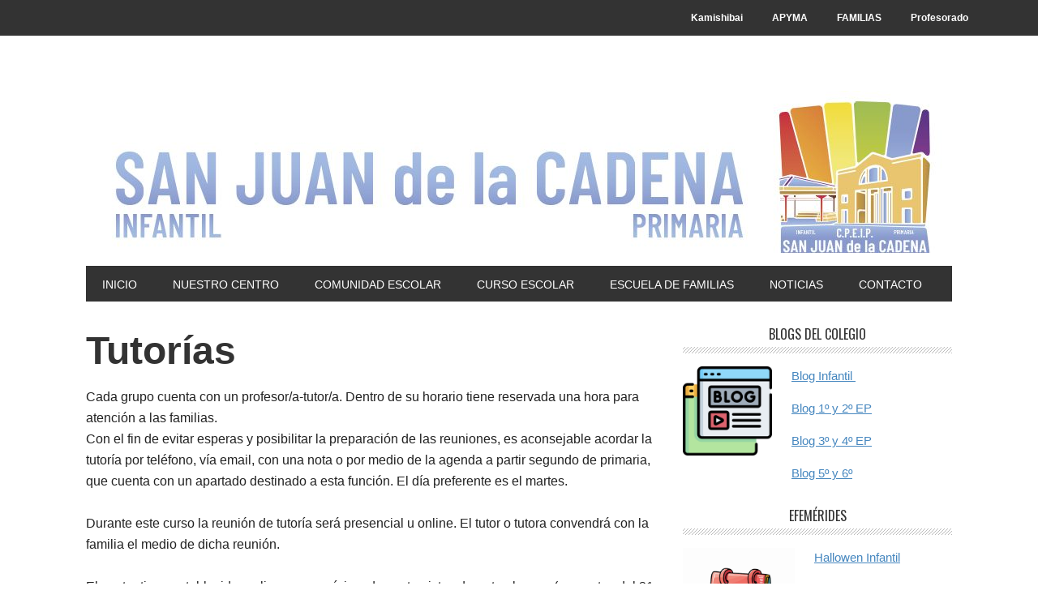

--- FILE ---
content_type: text/html; charset=UTF-8
request_url: https://cpsanjuandelacadena.educacion.navarra.es/web/tutorias/
body_size: 54869
content:
<!DOCTYPE html>
<html lang="es">
<head >
<meta charset="UTF-8" />
<meta name="viewport" content="width=device-width, initial-scale=1" />
<meta name='robots' content='index, follow, max-image-preview:large, max-snippet:-1, max-video-preview:-1' />

			<style type="text/css">
				.slide-excerpt { width: 40%; }
				.slide-excerpt { bottom: 0; }
				.slide-excerpt { right: 0; }
				.flexslider { max-width: 720px; max-height: 400px; }
				.slide-image { max-height: 400px; }
			</style>
	<!-- This site is optimized with the Yoast SEO plugin v19.13 - https://yoast.com/wordpress/plugins/seo/ -->
	<title>Tutorías - CP San Juan de la Cadena - Pamplona</title>
	<link rel="canonical" href="https://cpsanjuandelacadena.educacion.navarra.es/web/tutorias/" />
	<meta property="og:locale" content="es_ES" />
	<meta property="og:type" content="article" />
	<meta property="og:title" content="Tutorías - CP San Juan de la Cadena - Pamplona" />
	<meta property="og:description" content="Cada grupo cuenta con un profesor/a-tutor/a. Dentro de su horario tiene reservada una hora para atención a las familias. Con el fin de evitar esperas y posibilitar la preparación de las reuniones, es aconsejable acordar la tutoría por teléfono, vía email, con una nota o por medio de la agenda a partir segundo de primaria, [&hellip;]" />
	<meta property="og:url" content="https://cpsanjuandelacadena.educacion.navarra.es/web/tutorias/" />
	<meta property="og:site_name" content="CP San Juan de la Cadena - Pamplona" />
	<meta property="article:modified_time" content="2025-09-26T10:30:48+00:00" />
	<meta name="twitter:card" content="summary_large_image" />
	<meta name="twitter:label1" content="Tiempo de lectura" />
	<meta name="twitter:data1" content="2 minutos" />
	<script type="application/ld+json" class="yoast-schema-graph">{"@context":"https://schema.org","@graph":[{"@type":"WebPage","@id":"https://cpsanjuandelacadena.educacion.navarra.es/web/tutorias/","url":"https://cpsanjuandelacadena.educacion.navarra.es/web/tutorias/","name":"Tutorías - CP San Juan de la Cadena - Pamplona","isPartOf":{"@id":"https://cpsanjuandelacadena.educacion.navarra.es/web/#website"},"datePublished":"2011-06-08T07:10:56+00:00","dateModified":"2025-09-26T10:30:48+00:00","breadcrumb":{"@id":"https://cpsanjuandelacadena.educacion.navarra.es/web/tutorias/#breadcrumb"},"inLanguage":"es","potentialAction":[{"@type":"ReadAction","target":["https://cpsanjuandelacadena.educacion.navarra.es/web/tutorias/"]}]},{"@type":"BreadcrumbList","@id":"https://cpsanjuandelacadena.educacion.navarra.es/web/tutorias/#breadcrumb","itemListElement":[{"@type":"ListItem","position":1,"name":"Home","item":"https://cpsanjuandelacadena.educacion.navarra.es/web/"},{"@type":"ListItem","position":2,"name":"Tutorías"}]},{"@type":"WebSite","@id":"https://cpsanjuandelacadena.educacion.navarra.es/web/#website","url":"https://cpsanjuandelacadena.educacion.navarra.es/web/","name":"CP San Juan de la Cadena - Pamplona","description":"Sitio web del CP San Juan de la Cadena","potentialAction":[{"@type":"SearchAction","target":{"@type":"EntryPoint","urlTemplate":"https://cpsanjuandelacadena.educacion.navarra.es/web/?s={search_term_string}"},"query-input":"required name=search_term_string"}],"inLanguage":"es"}]}</script>
	<!-- / Yoast SEO plugin. -->


<link rel='dns-prefetch' href='//widgetlogic.org' />
<link rel='dns-prefetch' href='//fonts.googleapis.com' />
<link rel='dns-prefetch' href='//s.w.org' />
<link rel="alternate" type="application/rss+xml" title="CP San Juan de la Cadena - Pamplona &raquo; Feed" href="https://cpsanjuandelacadena.educacion.navarra.es/web/feed/" />
<link rel="alternate" type="application/rss+xml" title="CP San Juan de la Cadena - Pamplona &raquo; Feed de los comentarios" href="https://cpsanjuandelacadena.educacion.navarra.es/web/comments/feed/" />
<script type="text/javascript">
window._wpemojiSettings = {"baseUrl":"https:\/\/s.w.org\/images\/core\/emoji\/13.1.0\/72x72\/","ext":".png","svgUrl":"https:\/\/s.w.org\/images\/core\/emoji\/13.1.0\/svg\/","svgExt":".svg","source":{"concatemoji":"https:\/\/cpsanjuandelacadena.educacion.navarra.es\/web\/wp-includes\/js\/wp-emoji-release.min.js?ver=5.9.12"}};
/*! This file is auto-generated */
!function(e,a,t){var n,r,o,i=a.createElement("canvas"),p=i.getContext&&i.getContext("2d");function s(e,t){var a=String.fromCharCode;p.clearRect(0,0,i.width,i.height),p.fillText(a.apply(this,e),0,0);e=i.toDataURL();return p.clearRect(0,0,i.width,i.height),p.fillText(a.apply(this,t),0,0),e===i.toDataURL()}function c(e){var t=a.createElement("script");t.src=e,t.defer=t.type="text/javascript",a.getElementsByTagName("head")[0].appendChild(t)}for(o=Array("flag","emoji"),t.supports={everything:!0,everythingExceptFlag:!0},r=0;r<o.length;r++)t.supports[o[r]]=function(e){if(!p||!p.fillText)return!1;switch(p.textBaseline="top",p.font="600 32px Arial",e){case"flag":return s([127987,65039,8205,9895,65039],[127987,65039,8203,9895,65039])?!1:!s([55356,56826,55356,56819],[55356,56826,8203,55356,56819])&&!s([55356,57332,56128,56423,56128,56418,56128,56421,56128,56430,56128,56423,56128,56447],[55356,57332,8203,56128,56423,8203,56128,56418,8203,56128,56421,8203,56128,56430,8203,56128,56423,8203,56128,56447]);case"emoji":return!s([10084,65039,8205,55357,56613],[10084,65039,8203,55357,56613])}return!1}(o[r]),t.supports.everything=t.supports.everything&&t.supports[o[r]],"flag"!==o[r]&&(t.supports.everythingExceptFlag=t.supports.everythingExceptFlag&&t.supports[o[r]]);t.supports.everythingExceptFlag=t.supports.everythingExceptFlag&&!t.supports.flag,t.DOMReady=!1,t.readyCallback=function(){t.DOMReady=!0},t.supports.everything||(n=function(){t.readyCallback()},a.addEventListener?(a.addEventListener("DOMContentLoaded",n,!1),e.addEventListener("load",n,!1)):(e.attachEvent("onload",n),a.attachEvent("onreadystatechange",function(){"complete"===a.readyState&&t.readyCallback()})),(n=t.source||{}).concatemoji?c(n.concatemoji):n.wpemoji&&n.twemoji&&(c(n.twemoji),c(n.wpemoji)))}(window,document,window._wpemojiSettings);
</script>
<style type="text/css">
img.wp-smiley,
img.emoji {
	display: inline !important;
	border: none !important;
	box-shadow: none !important;
	height: 1em !important;
	width: 1em !important;
	margin: 0 0.07em !important;
	vertical-align: -0.1em !important;
	background: none !important;
	padding: 0 !important;
}
</style>
	<link rel='stylesheet' id='metro-pro-css'  href='https://cpsanjuandelacadena.educacion.navarra.es/web/wp-content/themes/metro-pro/style.css?ver=2.2.2' type='text/css' media='all' />
<style id='metro-pro-inline-css' type='text/css'>


		a,
		.entry-content a,
		.entry-title a:focus,
		.entry-title a:hover,
		.genesis-nav-menu > .right > a:focus,
		.genesis-nav-menu > .right > a:hover {
			color: #4687bf;
		}
		

		a.social-buttons:focus,
		a.social-buttons:hover,
		button:focus,
		button:hover,
		input:focus[type="button"],
		input:focus[type="reset"],
		input:focus[type="submit"],
		input:hover[type="button"],
		input:hover[type="reset"],
		input:hover[type="submit"],
		.archive-pagination li a:focus,
		.archive-pagination li a:hover,
		.archive-pagination li.active a,
		.button:focus,
		.button:hover,
		.content .entry-meta .entry-comments-link a,
		.entry-content .button:focus,
		.entry-content .button:hover,
		.genesis-nav-menu .current-menu-item > a,
		.genesis-nav-menu a:focus,
		.genesis-nav-menu a:hover,
		.nav-primary .sub-menu a:focus,
		.nav-primary .sub-menu a:hover,
		.nav-secondary .sub-menu a:focus,
		.nav-secondary .sub-menu a:hover,
		.sidebar .enews-widget input[type="submit"],
		.site-title a,
		.site-title a:focus,
		.site-title a:hover {
			background-color: #1e73be;
			color: #ffffff;
		}

		
</style>
<link rel='stylesheet' id='wp-block-library-css'  href='https://cpsanjuandelacadena.educacion.navarra.es/web/wp-includes/css/dist/block-library/style.min.css?ver=5.9.12' type='text/css' media='all' />
<link rel='stylesheet' id='block-widget-css'  href='https://cpsanjuandelacadena.educacion.navarra.es/web/wp-content/plugins/widget-logic/block_widget/css/widget.css?ver=1725450912' type='text/css' media='all' />
<style id='global-styles-inline-css' type='text/css'>
body{--wp--preset--color--black: #000000;--wp--preset--color--cyan-bluish-gray: #abb8c3;--wp--preset--color--white: #ffffff;--wp--preset--color--pale-pink: #f78da7;--wp--preset--color--vivid-red: #cf2e2e;--wp--preset--color--luminous-vivid-orange: #ff6900;--wp--preset--color--luminous-vivid-amber: #fcb900;--wp--preset--color--light-green-cyan: #7bdcb5;--wp--preset--color--vivid-green-cyan: #00d084;--wp--preset--color--pale-cyan-blue: #8ed1fc;--wp--preset--color--vivid-cyan-blue: #0693e3;--wp--preset--color--vivid-purple: #9b51e0;--wp--preset--gradient--vivid-cyan-blue-to-vivid-purple: linear-gradient(135deg,rgba(6,147,227,1) 0%,rgb(155,81,224) 100%);--wp--preset--gradient--light-green-cyan-to-vivid-green-cyan: linear-gradient(135deg,rgb(122,220,180) 0%,rgb(0,208,130) 100%);--wp--preset--gradient--luminous-vivid-amber-to-luminous-vivid-orange: linear-gradient(135deg,rgba(252,185,0,1) 0%,rgba(255,105,0,1) 100%);--wp--preset--gradient--luminous-vivid-orange-to-vivid-red: linear-gradient(135deg,rgba(255,105,0,1) 0%,rgb(207,46,46) 100%);--wp--preset--gradient--very-light-gray-to-cyan-bluish-gray: linear-gradient(135deg,rgb(238,238,238) 0%,rgb(169,184,195) 100%);--wp--preset--gradient--cool-to-warm-spectrum: linear-gradient(135deg,rgb(74,234,220) 0%,rgb(151,120,209) 20%,rgb(207,42,186) 40%,rgb(238,44,130) 60%,rgb(251,105,98) 80%,rgb(254,248,76) 100%);--wp--preset--gradient--blush-light-purple: linear-gradient(135deg,rgb(255,206,236) 0%,rgb(152,150,240) 100%);--wp--preset--gradient--blush-bordeaux: linear-gradient(135deg,rgb(254,205,165) 0%,rgb(254,45,45) 50%,rgb(107,0,62) 100%);--wp--preset--gradient--luminous-dusk: linear-gradient(135deg,rgb(255,203,112) 0%,rgb(199,81,192) 50%,rgb(65,88,208) 100%);--wp--preset--gradient--pale-ocean: linear-gradient(135deg,rgb(255,245,203) 0%,rgb(182,227,212) 50%,rgb(51,167,181) 100%);--wp--preset--gradient--electric-grass: linear-gradient(135deg,rgb(202,248,128) 0%,rgb(113,206,126) 100%);--wp--preset--gradient--midnight: linear-gradient(135deg,rgb(2,3,129) 0%,rgb(40,116,252) 100%);--wp--preset--duotone--dark-grayscale: url('#wp-duotone-dark-grayscale');--wp--preset--duotone--grayscale: url('#wp-duotone-grayscale');--wp--preset--duotone--purple-yellow: url('#wp-duotone-purple-yellow');--wp--preset--duotone--blue-red: url('#wp-duotone-blue-red');--wp--preset--duotone--midnight: url('#wp-duotone-midnight');--wp--preset--duotone--magenta-yellow: url('#wp-duotone-magenta-yellow');--wp--preset--duotone--purple-green: url('#wp-duotone-purple-green');--wp--preset--duotone--blue-orange: url('#wp-duotone-blue-orange');--wp--preset--font-size--small: 13px;--wp--preset--font-size--medium: 20px;--wp--preset--font-size--large: 36px;--wp--preset--font-size--x-large: 42px;}.has-black-color{color: var(--wp--preset--color--black) !important;}.has-cyan-bluish-gray-color{color: var(--wp--preset--color--cyan-bluish-gray) !important;}.has-white-color{color: var(--wp--preset--color--white) !important;}.has-pale-pink-color{color: var(--wp--preset--color--pale-pink) !important;}.has-vivid-red-color{color: var(--wp--preset--color--vivid-red) !important;}.has-luminous-vivid-orange-color{color: var(--wp--preset--color--luminous-vivid-orange) !important;}.has-luminous-vivid-amber-color{color: var(--wp--preset--color--luminous-vivid-amber) !important;}.has-light-green-cyan-color{color: var(--wp--preset--color--light-green-cyan) !important;}.has-vivid-green-cyan-color{color: var(--wp--preset--color--vivid-green-cyan) !important;}.has-pale-cyan-blue-color{color: var(--wp--preset--color--pale-cyan-blue) !important;}.has-vivid-cyan-blue-color{color: var(--wp--preset--color--vivid-cyan-blue) !important;}.has-vivid-purple-color{color: var(--wp--preset--color--vivid-purple) !important;}.has-black-background-color{background-color: var(--wp--preset--color--black) !important;}.has-cyan-bluish-gray-background-color{background-color: var(--wp--preset--color--cyan-bluish-gray) !important;}.has-white-background-color{background-color: var(--wp--preset--color--white) !important;}.has-pale-pink-background-color{background-color: var(--wp--preset--color--pale-pink) !important;}.has-vivid-red-background-color{background-color: var(--wp--preset--color--vivid-red) !important;}.has-luminous-vivid-orange-background-color{background-color: var(--wp--preset--color--luminous-vivid-orange) !important;}.has-luminous-vivid-amber-background-color{background-color: var(--wp--preset--color--luminous-vivid-amber) !important;}.has-light-green-cyan-background-color{background-color: var(--wp--preset--color--light-green-cyan) !important;}.has-vivid-green-cyan-background-color{background-color: var(--wp--preset--color--vivid-green-cyan) !important;}.has-pale-cyan-blue-background-color{background-color: var(--wp--preset--color--pale-cyan-blue) !important;}.has-vivid-cyan-blue-background-color{background-color: var(--wp--preset--color--vivid-cyan-blue) !important;}.has-vivid-purple-background-color{background-color: var(--wp--preset--color--vivid-purple) !important;}.has-black-border-color{border-color: var(--wp--preset--color--black) !important;}.has-cyan-bluish-gray-border-color{border-color: var(--wp--preset--color--cyan-bluish-gray) !important;}.has-white-border-color{border-color: var(--wp--preset--color--white) !important;}.has-pale-pink-border-color{border-color: var(--wp--preset--color--pale-pink) !important;}.has-vivid-red-border-color{border-color: var(--wp--preset--color--vivid-red) !important;}.has-luminous-vivid-orange-border-color{border-color: var(--wp--preset--color--luminous-vivid-orange) !important;}.has-luminous-vivid-amber-border-color{border-color: var(--wp--preset--color--luminous-vivid-amber) !important;}.has-light-green-cyan-border-color{border-color: var(--wp--preset--color--light-green-cyan) !important;}.has-vivid-green-cyan-border-color{border-color: var(--wp--preset--color--vivid-green-cyan) !important;}.has-pale-cyan-blue-border-color{border-color: var(--wp--preset--color--pale-cyan-blue) !important;}.has-vivid-cyan-blue-border-color{border-color: var(--wp--preset--color--vivid-cyan-blue) !important;}.has-vivid-purple-border-color{border-color: var(--wp--preset--color--vivid-purple) !important;}.has-vivid-cyan-blue-to-vivid-purple-gradient-background{background: var(--wp--preset--gradient--vivid-cyan-blue-to-vivid-purple) !important;}.has-light-green-cyan-to-vivid-green-cyan-gradient-background{background: var(--wp--preset--gradient--light-green-cyan-to-vivid-green-cyan) !important;}.has-luminous-vivid-amber-to-luminous-vivid-orange-gradient-background{background: var(--wp--preset--gradient--luminous-vivid-amber-to-luminous-vivid-orange) !important;}.has-luminous-vivid-orange-to-vivid-red-gradient-background{background: var(--wp--preset--gradient--luminous-vivid-orange-to-vivid-red) !important;}.has-very-light-gray-to-cyan-bluish-gray-gradient-background{background: var(--wp--preset--gradient--very-light-gray-to-cyan-bluish-gray) !important;}.has-cool-to-warm-spectrum-gradient-background{background: var(--wp--preset--gradient--cool-to-warm-spectrum) !important;}.has-blush-light-purple-gradient-background{background: var(--wp--preset--gradient--blush-light-purple) !important;}.has-blush-bordeaux-gradient-background{background: var(--wp--preset--gradient--blush-bordeaux) !important;}.has-luminous-dusk-gradient-background{background: var(--wp--preset--gradient--luminous-dusk) !important;}.has-pale-ocean-gradient-background{background: var(--wp--preset--gradient--pale-ocean) !important;}.has-electric-grass-gradient-background{background: var(--wp--preset--gradient--electric-grass) !important;}.has-midnight-gradient-background{background: var(--wp--preset--gradient--midnight) !important;}.has-small-font-size{font-size: var(--wp--preset--font-size--small) !important;}.has-medium-font-size{font-size: var(--wp--preset--font-size--medium) !important;}.has-large-font-size{font-size: var(--wp--preset--font-size--large) !important;}.has-x-large-font-size{font-size: var(--wp--preset--font-size--x-large) !important;}
</style>
<link rel='stylesheet' id='contact-form-7-css'  href='https://cpsanjuandelacadena.educacion.navarra.es/web/wp-content/plugins/contact-form-7/includes/css/styles.css?ver=5.6.4' type='text/css' media='all' />
<link rel='stylesheet' id='dashicons-css'  href='https://cpsanjuandelacadena.educacion.navarra.es/web/wp-includes/css/dashicons.min.css?ver=5.9.12' type='text/css' media='all' />
<link rel='stylesheet' id='google-font-css'  href='//fonts.googleapis.com/css?family=Oswald%3A400&#038;ver=2.2.2' type='text/css' media='all' />
<link rel='stylesheet' id='wp-featherlight-css'  href='https://cpsanjuandelacadena.educacion.navarra.es/web/wp-content/plugins/wp-featherlight/css/wp-featherlight.min.css?ver=1.3.4' type='text/css' media='all' />
<link rel='stylesheet' id='slider_styles-css'  href='https://cpsanjuandelacadena.educacion.navarra.es/web/wp-content/plugins/genesis-responsive-slider/assets/style.css?ver=1.0.1' type='text/css' media='all' />
<script type='text/javascript' src='https://cpsanjuandelacadena.educacion.navarra.es/web/wp-includes/js/jquery/jquery.min.js?ver=3.6.0' id='jquery-core-js'></script>
<script type='text/javascript' src='https://cpsanjuandelacadena.educacion.navarra.es/web/wp-includes/js/jquery/jquery-migrate.min.js?ver=3.3.2' id='jquery-migrate-js'></script>
<link rel="https://api.w.org/" href="https://cpsanjuandelacadena.educacion.navarra.es/web/wp-json/" /><link rel="alternate" type="application/json" href="https://cpsanjuandelacadena.educacion.navarra.es/web/wp-json/wp/v2/pages/39" /><link rel="EditURI" type="application/rsd+xml" title="RSD" href="https://cpsanjuandelacadena.educacion.navarra.es/web/xmlrpc.php?rsd" />
<link rel="wlwmanifest" type="application/wlwmanifest+xml" href="https://cpsanjuandelacadena.educacion.navarra.es/web/wp-includes/wlwmanifest.xml" /> 
<meta name="generator" content="WordPress 5.9.12" />
<link rel='shortlink' href='https://cpsanjuandelacadena.educacion.navarra.es/web/?p=39' />
<link rel="alternate" type="application/json+oembed" href="https://cpsanjuandelacadena.educacion.navarra.es/web/wp-json/oembed/1.0/embed?url=https%3A%2F%2Fcpsanjuandelacadena.educacion.navarra.es%2Fweb%2Ftutorias%2F" />
<link rel="alternate" type="text/xml+oembed" href="https://cpsanjuandelacadena.educacion.navarra.es/web/wp-json/oembed/1.0/embed?url=https%3A%2F%2Fcpsanjuandelacadena.educacion.navarra.es%2Fweb%2Ftutorias%2F&#038;format=xml" />
<link rel="pingback" href="https://cpsanjuandelacadena.educacion.navarra.es/web/xmlrpc.php" />
<style type="text/css">.site-title a { background: url(https://cpsanjuandelacadena.educacion.navarra.es/web/wp-content/uploads/2022/11/cropped-SJC-banner.jpg) no-repeat !important; }</style>
<style type="text/css" id="custom-background-css">
body.custom-background { background-color: #ffffff; }
</style>
	<link rel="icon" href="https://cpsanjuandelacadena.educacion.navarra.es/web/wp-content/uploads/2017/02/cropped-1984-32x32.jpg" sizes="32x32" />
<link rel="icon" href="https://cpsanjuandelacadena.educacion.navarra.es/web/wp-content/uploads/2017/02/cropped-1984-192x192.jpg" sizes="192x192" />
<link rel="apple-touch-icon" href="https://cpsanjuandelacadena.educacion.navarra.es/web/wp-content/uploads/2017/02/cropped-1984-180x180.jpg" />
<meta name="msapplication-TileImage" content="https://cpsanjuandelacadena.educacion.navarra.es/web/wp-content/uploads/2017/02/cropped-1984-270x270.jpg" />
		<style type="text/css" id="wp-custom-css">
			/* Estilos para la imagen de cabecera de 1068 x 200 píxels */

.header-image .site-title a {
	max-width: 1068px;
	min-height: 200px;
}

/* Estilos para eliminar la lista numerada en el widget de eventos */

ol.tribe-list-widget li{
	list-style:none!important;
}		</style>
		</head>
<body class="page-template-default page page-id-39 custom-background wp-featherlight-captions custom-header header-image header-full-width content-sidebar genesis-breadcrumbs-hidden genesis-footer-widgets-visible"><svg xmlns="http://www.w3.org/2000/svg" viewBox="0 0 0 0" width="0" height="0" focusable="false" role="none" style="visibility: hidden; position: absolute; left: -9999px; overflow: hidden;" ><defs><filter id="wp-duotone-dark-grayscale"><feColorMatrix color-interpolation-filters="sRGB" type="matrix" values=" .299 .587 .114 0 0 .299 .587 .114 0 0 .299 .587 .114 0 0 .299 .587 .114 0 0 " /><feComponentTransfer color-interpolation-filters="sRGB" ><feFuncR type="table" tableValues="0 0.49803921568627" /><feFuncG type="table" tableValues="0 0.49803921568627" /><feFuncB type="table" tableValues="0 0.49803921568627" /><feFuncA type="table" tableValues="1 1" /></feComponentTransfer><feComposite in2="SourceGraphic" operator="in" /></filter></defs></svg><svg xmlns="http://www.w3.org/2000/svg" viewBox="0 0 0 0" width="0" height="0" focusable="false" role="none" style="visibility: hidden; position: absolute; left: -9999px; overflow: hidden;" ><defs><filter id="wp-duotone-grayscale"><feColorMatrix color-interpolation-filters="sRGB" type="matrix" values=" .299 .587 .114 0 0 .299 .587 .114 0 0 .299 .587 .114 0 0 .299 .587 .114 0 0 " /><feComponentTransfer color-interpolation-filters="sRGB" ><feFuncR type="table" tableValues="0 1" /><feFuncG type="table" tableValues="0 1" /><feFuncB type="table" tableValues="0 1" /><feFuncA type="table" tableValues="1 1" /></feComponentTransfer><feComposite in2="SourceGraphic" operator="in" /></filter></defs></svg><svg xmlns="http://www.w3.org/2000/svg" viewBox="0 0 0 0" width="0" height="0" focusable="false" role="none" style="visibility: hidden; position: absolute; left: -9999px; overflow: hidden;" ><defs><filter id="wp-duotone-purple-yellow"><feColorMatrix color-interpolation-filters="sRGB" type="matrix" values=" .299 .587 .114 0 0 .299 .587 .114 0 0 .299 .587 .114 0 0 .299 .587 .114 0 0 " /><feComponentTransfer color-interpolation-filters="sRGB" ><feFuncR type="table" tableValues="0.54901960784314 0.98823529411765" /><feFuncG type="table" tableValues="0 1" /><feFuncB type="table" tableValues="0.71764705882353 0.25490196078431" /><feFuncA type="table" tableValues="1 1" /></feComponentTransfer><feComposite in2="SourceGraphic" operator="in" /></filter></defs></svg><svg xmlns="http://www.w3.org/2000/svg" viewBox="0 0 0 0" width="0" height="0" focusable="false" role="none" style="visibility: hidden; position: absolute; left: -9999px; overflow: hidden;" ><defs><filter id="wp-duotone-blue-red"><feColorMatrix color-interpolation-filters="sRGB" type="matrix" values=" .299 .587 .114 0 0 .299 .587 .114 0 0 .299 .587 .114 0 0 .299 .587 .114 0 0 " /><feComponentTransfer color-interpolation-filters="sRGB" ><feFuncR type="table" tableValues="0 1" /><feFuncG type="table" tableValues="0 0.27843137254902" /><feFuncB type="table" tableValues="0.5921568627451 0.27843137254902" /><feFuncA type="table" tableValues="1 1" /></feComponentTransfer><feComposite in2="SourceGraphic" operator="in" /></filter></defs></svg><svg xmlns="http://www.w3.org/2000/svg" viewBox="0 0 0 0" width="0" height="0" focusable="false" role="none" style="visibility: hidden; position: absolute; left: -9999px; overflow: hidden;" ><defs><filter id="wp-duotone-midnight"><feColorMatrix color-interpolation-filters="sRGB" type="matrix" values=" .299 .587 .114 0 0 .299 .587 .114 0 0 .299 .587 .114 0 0 .299 .587 .114 0 0 " /><feComponentTransfer color-interpolation-filters="sRGB" ><feFuncR type="table" tableValues="0 0" /><feFuncG type="table" tableValues="0 0.64705882352941" /><feFuncB type="table" tableValues="0 1" /><feFuncA type="table" tableValues="1 1" /></feComponentTransfer><feComposite in2="SourceGraphic" operator="in" /></filter></defs></svg><svg xmlns="http://www.w3.org/2000/svg" viewBox="0 0 0 0" width="0" height="0" focusable="false" role="none" style="visibility: hidden; position: absolute; left: -9999px; overflow: hidden;" ><defs><filter id="wp-duotone-magenta-yellow"><feColorMatrix color-interpolation-filters="sRGB" type="matrix" values=" .299 .587 .114 0 0 .299 .587 .114 0 0 .299 .587 .114 0 0 .299 .587 .114 0 0 " /><feComponentTransfer color-interpolation-filters="sRGB" ><feFuncR type="table" tableValues="0.78039215686275 1" /><feFuncG type="table" tableValues="0 0.94901960784314" /><feFuncB type="table" tableValues="0.35294117647059 0.47058823529412" /><feFuncA type="table" tableValues="1 1" /></feComponentTransfer><feComposite in2="SourceGraphic" operator="in" /></filter></defs></svg><svg xmlns="http://www.w3.org/2000/svg" viewBox="0 0 0 0" width="0" height="0" focusable="false" role="none" style="visibility: hidden; position: absolute; left: -9999px; overflow: hidden;" ><defs><filter id="wp-duotone-purple-green"><feColorMatrix color-interpolation-filters="sRGB" type="matrix" values=" .299 .587 .114 0 0 .299 .587 .114 0 0 .299 .587 .114 0 0 .299 .587 .114 0 0 " /><feComponentTransfer color-interpolation-filters="sRGB" ><feFuncR type="table" tableValues="0.65098039215686 0.40392156862745" /><feFuncG type="table" tableValues="0 1" /><feFuncB type="table" tableValues="0.44705882352941 0.4" /><feFuncA type="table" tableValues="1 1" /></feComponentTransfer><feComposite in2="SourceGraphic" operator="in" /></filter></defs></svg><svg xmlns="http://www.w3.org/2000/svg" viewBox="0 0 0 0" width="0" height="0" focusable="false" role="none" style="visibility: hidden; position: absolute; left: -9999px; overflow: hidden;" ><defs><filter id="wp-duotone-blue-orange"><feColorMatrix color-interpolation-filters="sRGB" type="matrix" values=" .299 .587 .114 0 0 .299 .587 .114 0 0 .299 .587 .114 0 0 .299 .587 .114 0 0 " /><feComponentTransfer color-interpolation-filters="sRGB" ><feFuncR type="table" tableValues="0.098039215686275 1" /><feFuncG type="table" tableValues="0 0.66274509803922" /><feFuncB type="table" tableValues="0.84705882352941 0.41960784313725" /><feFuncA type="table" tableValues="1 1" /></feComponentTransfer><feComposite in2="SourceGraphic" operator="in" /></filter></defs></svg><div class="site-container"><ul class="genesis-skip-link"><li><a href="#genesis-nav-primary" class="screen-reader-shortcut"> Skip to primary navigation</a></li><li><a href="#genesis-content" class="screen-reader-shortcut"> Skip to main content</a></li><li><a href="#genesis-sidebar-primary" class="screen-reader-shortcut"> Skip to primary sidebar</a></li><li><a href="#genesis-footer-widgets" class="screen-reader-shortcut"> Skip to footer</a></li></ul><nav class="nav-secondary" aria-label="Secondary"><div class="wrap"><ul id="menu-superior" class="menu genesis-nav-menu menu-secondary js-superfish"><li id="menu-item-210" class="menu-item menu-item-type-custom menu-item-object-custom menu-item-has-children menu-item-210"><a target="_blank" rel="noopener" href="http://kamishibai.educacion.navarra.es/"><span >Kamishibai</span></a>
<ul class="sub-menu">
	<li id="menu-item-1858" class="menu-item menu-item-type-custom menu-item-object-custom menu-item-has-children menu-item-1858"><a><span >Kamishibai en el colegio</span></a>
	<ul class="sub-menu">
		<li id="menu-item-1855" class="menu-item menu-item-type-post_type menu-item-object-page menu-item-1855"><a href="https://cpsanjuandelacadena.educacion.navarra.es/web/introduccion/"><span >Introducción</span></a></li>
		<li id="menu-item-1128" class="menu-item menu-item-type-post_type menu-item-object-page menu-item-has-children menu-item-1128"><a href="https://cpsanjuandelacadena.educacion.navarra.es/web/que-es-el-kamishibai/"><span >¿Qué es el kamishibai?</span></a>
		<ul class="sub-menu">
			<li id="menu-item-1861" class="menu-item menu-item-type-post_type menu-item-object-page menu-item-1861"><a href="https://cpsanjuandelacadena.educacion.navarra.es/web/historia-de-kamishibai-su-inicio/"><span >Historia del kamishibai. Su inicio</span></a></li>
		</ul>
</li>
		<li id="menu-item-1864" class="menu-item menu-item-type-post_type menu-item-object-page menu-item-has-children menu-item-1864"><a href="https://cpsanjuandelacadena.educacion.navarra.es/web/el-kamishibai-en-el-colegio/"><span >El Kamishibai en el colegio</span></a>
		<ul class="sub-menu">
			<li id="menu-item-1867" class="menu-item menu-item-type-post_type menu-item-object-page menu-item-1867"><a href="https://cpsanjuandelacadena.educacion.navarra.es/web/taller-de-kamishibai-con-el-alumnado/"><span >Taller de kamishibai con el alumnado</span></a></li>
			<li id="menu-item-1870" class="menu-item menu-item-type-post_type menu-item-object-page menu-item-1870"><a href="https://cpsanjuandelacadena.educacion.navarra.es/web/taller-de-kamishibai-dirigido-a-familiares-de-nuestro-alumnado/"><span >Taller de Kamishibai dirigido a familiares de nuestro alumnado</span></a></li>
			<li id="menu-item-1874" class="menu-item menu-item-type-post_type menu-item-object-page menu-item-1874"><a href="https://cpsanjuandelacadena.educacion.navarra.es/web/interpretaciones-publicas/"><span >Interpretaciones públicas</span></a></li>
			<li id="menu-item-1875" class="menu-item menu-item-type-post_type menu-item-object-page menu-item-1875"><a href="https://cpsanjuandelacadena.educacion.navarra.es/web/servicio-de-prestamo/"><span >Servicio de préstamo</span></a></li>
		</ul>
</li>
		<li id="menu-item-1879" class="menu-item menu-item-type-custom menu-item-object-custom menu-item-has-children menu-item-1879"><a><span >¿Qué nos aporta trabajar el kamishibai en el colegio?</span></a>
		<ul class="sub-menu">
			<li id="menu-item-1878" class="menu-item menu-item-type-post_type menu-item-object-page menu-item-1878"><a href="https://cpsanjuandelacadena.educacion.navarra.es/web/didacticamente/"><span >Qué nos aporta didácticamente</span></a></li>
			<li id="menu-item-1882" class="menu-item menu-item-type-post_type menu-item-object-page menu-item-1882"><a href="https://cpsanjuandelacadena.educacion.navarra.es/web/reconocimiento-de-nuestro-trabajo/"><span >Reconocimiento de nuestro trabajo</span></a></li>
			<li id="menu-item-1885" class="menu-item menu-item-type-post_type menu-item-object-page menu-item-1885"><a href="https://cpsanjuandelacadena.educacion.navarra.es/web/divulgacion-de-nuestra-experiencia-didactica-taller-de-kamishibai/"><span >Divulgación de nuestra experiencia didáctica “Taller de Kamishibai”</span></a></li>
		</ul>
</li>
	</ul>
</li>
	<li id="menu-item-1131" class="menu-item menu-item-type-post_type menu-item-object-page menu-item-1131"><a href="https://cpsanjuandelacadena.educacion.navarra.es/web/kamishibai-en-el-colegio/"><span >Taller de Kamishibai</span></a></li>
	<li id="menu-item-2091" class="menu-item menu-item-type-post_type menu-item-object-page menu-item-2091"><a href="https://cpsanjuandelacadena.educacion.navarra.es/web/kamishibais-recomendados/"><span >Kamishibais recomendados</span></a></li>
</ul>
</li>
<li id="menu-item-208" class="menu-item menu-item-type-custom menu-item-object-custom menu-item-208"><a target="_blank" rel="noopener" href="http://www.sanjuandelacadena.com/"><span >APYMA</span></a></li>
<li id="menu-item-3447" class="menu-item menu-item-type-taxonomy menu-item-object-post_tag menu-item-has-children menu-item-3447"><a href="https://cpsanjuandelacadena.educacion.navarra.es/web/etiqueta/familias/"><span >FAMILIAS</span></a>
<ul class="sub-menu">
	<li id="menu-item-209" class="menu-item menu-item-type-custom menu-item-object-custom menu-item-209"><a target="_blank" rel="noopener" href="https://educa.navarra.es/auth/realms/educacion.navarra.es/protocol/openid-connect/auth?client_id=educa-portal-frontend2&#038;redirect_uri=https%3A%2F%2Feducages.navarra.es%2FEduca%2Fportal%2Fes%2F&#038;state=d9b3c465-6862-4982-83fb-4cc4f417ae5d&#038;response_mode=fragment&#038;response_type=code&#038;scope=openid&#038;nonce=beab1a9f-91bc-4afc-8ee3-1905763c1e52"><span >Educa</span></a></li>
	<li id="menu-item-3449" class="menu-item menu-item-type-custom menu-item-object-custom menu-item-3449"><a href="https://www.educacion.navarra.es/web/dpto/familias"><span >D. EDUCACIÓN-FAMILIAS</span></a></li>
</ul>
</li>
<li id="menu-item-3820" class="menu-item menu-item-type-custom menu-item-object-custom menu-item-3820"><a target="_blank" rel="noopener" href="https://sites.google.com/educacion.navarra.es/cpsanjuandelacadena"><span >Profesorado</span></a></li>
</ul></div></nav><div class="site-container-wrap"><header class="site-header"><div class="wrap"><div class="title-area"><p class="site-title"><a href="https://cpsanjuandelacadena.educacion.navarra.es/web/">CP San Juan de la Cadena - Pamplona</a></p><p class="site-description">Sitio web del CP San Juan de la Cadena</p></div></div></header><nav class="nav-primary" aria-label="Main" id="genesis-nav-primary"><div class="wrap"><ul id="menu-menu-principal" class="menu genesis-nav-menu menu-primary js-superfish"><li id="menu-item-8" class="menu-item menu-item-type-custom menu-item-object-custom menu-item-home menu-item-8"><a href="http://cpsanjuandelacadena.educacion.navarra.es/web/"><span >Inicio</span></a></li>
<li id="menu-item-294" class="menu-item menu-item-type-custom menu-item-object-custom menu-item-has-children menu-item-294"><a href="#"><span >Nuestro centro</span></a>
<ul class="sub-menu">
	<li id="menu-item-135" class="menu-item menu-item-type-post_type menu-item-object-post menu-item-135"><a href="https://cpsanjuandelacadena.educacion.navarra.es/web/donde-estamos/"><span >¿Dónde estamos?</span></a></li>
	<li id="menu-item-136" class="menu-item menu-item-type-post_type menu-item-object-post menu-item-136"><a href="https://cpsanjuandelacadena.educacion.navarra.es/web/instalaciones/"><span >Instalaciones</span></a></li>
	<li id="menu-item-172" class="menu-item menu-item-type-post_type menu-item-object-post menu-item-172"><a href="https://cpsanjuandelacadena.educacion.navarra.es/web/quienes-somos/"><span >¿Quiénes somos?</span></a></li>
	<li id="menu-item-138" class="menu-item menu-item-type-post_type menu-item-object-post menu-item-138"><a href="https://cpsanjuandelacadena.educacion.navarra.es/web/oferta-educativa/"><span >Oferta educativa</span></a></li>
	<li id="menu-item-137" class="menu-item menu-item-type-post_type menu-item-object-post menu-item-137"><a href="https://cpsanjuandelacadena.educacion.navarra.es/web/mision-vision-y-valores/"><span >Misión, visión y valores</span></a></li>
	<li id="menu-item-139" class="menu-item menu-item-type-post_type menu-item-object-post menu-item-139"><a href="https://cpsanjuandelacadena.educacion.navarra.es/web/plan-estrategico/"><span >Plan estratégico</span></a></li>
	<li id="menu-item-140" class="menu-item menu-item-type-post_type menu-item-object-post menu-item-140"><a href="https://cpsanjuandelacadena.educacion.navarra.es/web/plan-convivencia/"><span >Plan de convivencia</span></a></li>
	<li id="menu-item-4273" class="menu-item menu-item-type-post_type menu-item-object-page menu-item-4273"><a href="https://cpsanjuandelacadena.educacion.navarra.es/web/plan-de-comedor/"><span >Plan de comedor</span></a></li>
</ul>
</li>
<li id="menu-item-295" class="menu-item menu-item-type-custom menu-item-object-custom current-menu-ancestor current-menu-parent menu-item-has-children menu-item-295"><a href="#"><span >Comunidad escolar</span></a>
<ul class="sub-menu">
	<li id="menu-item-162" class="menu-item menu-item-type-post_type menu-item-object-post menu-item-162"><a href="https://cpsanjuandelacadena.educacion.navarra.es/web/consejo-escolar/"><span >Consejo Escolar</span></a></li>
	<li id="menu-item-163" class="menu-item menu-item-type-post_type menu-item-object-post menu-item-163"><a href="https://cpsanjuandelacadena.educacion.navarra.es/web/equipo-directivo/"><span >Equipo directivo</span></a></li>
	<li id="menu-item-159" class="menu-item menu-item-type-post_type menu-item-object-post menu-item-159"><a href="https://cpsanjuandelacadena.educacion.navarra.es/web/ccp/"><span >C.C.P.</span></a></li>
	<li id="menu-item-167" class="menu-item menu-item-type-post_type menu-item-object-post menu-item-167"><a href="https://cpsanjuandelacadena.educacion.navarra.es/web/personal-no-docente/"><span >Personal no docente</span></a></li>
	<li id="menu-item-157" class="menu-item menu-item-type-post_type menu-item-object-post menu-item-157"><a href="https://cpsanjuandelacadena.educacion.navarra.es/web/alumnado/"><span >Alumnado</span></a></li>
	<li id="menu-item-169" class="menu-item menu-item-type-post_type menu-item-object-post current-menu-item menu-item-169"><a href="https://cpsanjuandelacadena.educacion.navarra.es/web/tutorias/" aria-current="page"><span >Tutorías</span></a></li>
	<li id="menu-item-276" class="menu-item menu-item-type-post_type menu-item-object-post menu-item-276"><a href="https://cpsanjuandelacadena.educacion.navarra.es/web/apyma/"><span >APYMA</span></a></li>
	<li id="menu-item-1208" class="menu-item menu-item-type-post_type menu-item-object-page menu-item-1208"><a href="https://cpsanjuandelacadena.educacion.navarra.es/web/protocolo-agresiones/"><span >Protocolo agresiones</span></a></li>
</ul>
</li>
<li id="menu-item-296" class="menu-item menu-item-type-custom menu-item-object-custom menu-item-has-children menu-item-296"><a href="#"><span >Curso escolar</span></a>
<ul class="sub-menu">
	<li id="menu-item-160" class="menu-item menu-item-type-post_type menu-item-object-post menu-item-160"><a href="https://cpsanjuandelacadena.educacion.navarra.es/web/calendario/"><span >Calendario</span></a></li>
	<li id="menu-item-634" class="menu-item menu-item-type-post_type menu-item-object-page menu-item-634"><a href="https://cpsanjuandelacadena.educacion.navarra.es/web/evaluaciones/"><span >Evaluaciones</span></a></li>
	<li id="menu-item-164" class="menu-item menu-item-type-post_type menu-item-object-post menu-item-164"><a href="https://cpsanjuandelacadena.educacion.navarra.es/web/horario/"><span >Horario actual Jornada Continua</span></a></li>
	<li id="menu-item-166" class="menu-item menu-item-type-post_type menu-item-object-post menu-item-166"><a href="https://cpsanjuandelacadena.educacion.navarra.es/web/libros-de-texto/"><span >Libros de texto</span></a></li>
	<li id="menu-item-155" class="menu-item menu-item-type-post_type menu-item-object-post menu-item-155"><a href="https://cpsanjuandelacadena.educacion.navarra.es/web/actividades-complementarias/"><span >Actividades complementarias</span></a></li>
	<li id="menu-item-156" class="menu-item menu-item-type-post_type menu-item-object-post menu-item-156"><a href="https://cpsanjuandelacadena.educacion.navarra.es/web/actividades-extraescolares/"><span >Actividades extraescolares</span></a></li>
	<li id="menu-item-4090" class="menu-item menu-item-type-post_type menu-item-object-post menu-item-4090"><a href="https://cpsanjuandelacadena.educacion.navarra.es/web/blog/2024/09/17/actividades-de-atencion-al-alumnado-en-horario-de-tarde-octubre-a-mayo/"><span >Actividades de atención al alumnado en horario de tarde</span></a></li>
	<li id="menu-item-161" class="menu-item menu-item-type-post_type menu-item-object-post menu-item-161"><a href="https://cpsanjuandelacadena.educacion.navarra.es/web/comedor-escolar/"><span >Comedor escolar / Guardería</span></a></li>
	<li id="menu-item-3649" class="menu-item menu-item-type-post_type menu-item-object-post menu-item-3649"><a href="https://cpsanjuandelacadena.educacion.navarra.es/web/blog/2022/09/28/boletin-informativo-curso-2022-23/"><span >Boletín informativo</span></a></li>
</ul>
</li>
<li id="menu-item-174" class="menu-item menu-item-type-taxonomy menu-item-object-category menu-item-174"><a href="https://cpsanjuandelacadena.educacion.navarra.es/web/categoria/escuela-de-familias/"><span >Escuela de familias</span></a></li>
<li id="menu-item-6" class="menu-item menu-item-type-taxonomy menu-item-object-category menu-item-6"><a href="https://cpsanjuandelacadena.educacion.navarra.es/web/categoria/noticias/"><span >Noticias</span></a></li>
<li id="menu-item-5" class="menu-item menu-item-type-post_type menu-item-object-page menu-item-5"><a href="https://cpsanjuandelacadena.educacion.navarra.es/web/pagina-ejemplo/"><span >Contacto</span></a></li>
</ul></div></nav><div class="site-inner"><div class="content-sidebar-wrap"><main class="content" id="genesis-content"><article class="post-39 page type-page status-publish entry" aria-label="Tutorías"><header class="entry-header"><h1 class="entry-title">Tutorías</h1>
</header><div class="entry-content"><p>Cada grupo cuenta con un profesor/a-tutor/a. Dentro de su horario tiene reservada una hora para atención a las familias.<br />
Con el fin de evitar esperas y posibilitar la preparación de las reuniones, es aconsejable acordar la tutoría por teléfono, vía email, con una nota o por medio de la agenda a partir segundo de primaria, que cuenta con un apartado destinado a esta función. El día preferente es el martes.</p>
<p>Durante este curso la reunión de tutoría será presencial u online. El tutor o tutora convendrá con la familia el medio de dicha reunión.</p>
<p>El centro tiene establecido realizar como mínimo dos entrevistas durante el curso (una antes del 31 de enero y la segunda en el tercer trimestre) entre el tutor o la tutora y las familias. El tutor o tutora transmitirá también la información del profesorado especialista, aunque éste está disponible para hablar con las familias si así se le solicita.</p>
<p>Los tutores y tutoras de los diferentes grupos son los siguientes:</p>
<table border="0" cellspacing="1" cellpadding="1">
<tbody>
<tr>
<td><strong><span style="color: #0000ff;">3 años A: María Landa</span></strong></td>
<td><strong><span style="color: #0000ff;">3 años B: Javier Zuñiga</span></strong></td>
</tr>
<tr>
<td><strong><span style="color: #0000ff;">4 años A: Alicia Pena</span></strong></td>
<td><strong><span style="color: #0000ff;">4 años B: Maitane Arregui</span></strong></td>
</tr>
<tr>
<td><strong><span style="color: #0000ff;">5 años A: Beatriz Jiménez</span></strong></td>
<td><strong><span style="color: #0000ff;">5 años B: Nuria Loscos</span></strong></td>
</tr>
<tr>
<td><strong><span style="color: #339966;">1ºA: Irache Fernández</span></strong></td>
<td><strong><span style="color: #339966;">1ºB: Elisa Aristu</span></strong></td>
</tr>
<tr>
<td><strong><span style="color: #339966;">2ºA: Nora García</span></strong></td>
<td><strong><span style="color: #339966;">2ºB: Marta Aguas</span></strong></td>
</tr>
<tr>
<td><strong><span style="color: #339966;">3ºA: Arsenia Echavarren</span></strong></td>
<td><strong><span style="color: #339966;">3ºB: Yolanda Izurzu</span></strong></td>
</tr>
<tr>
<td><strong><span style="color: #339966;">4ºA: Susana Aragón</span></strong></td>
<td><strong><span style="color: #339966;">4ºB: Pilar Ayúcar</span></strong></td>
</tr>
<tr>
<td><strong><span style="color: #339966;">5ºA: Silvia Zamora</span></strong></td>
<td><strong><span style="color: #339966;">5ºB: Paula Sanchez</span></strong></td>
</tr>
<tr>
<td></td>
<td></td>
</tr>
<tr>
<td><strong><span style="color: #339966;">6ºA: Andrea Scholf / Javier Iglesias</span></strong></td>
<td><strong><span style="color: #339966;">6ºB: Maider Ariz</span></strong></td>
</tr>
<tr>
<td><strong><span style="color: #339966;">6ºC: Leire Equiza</span></strong></td>
<td></td>
</tr>
<tr>
<td></td>
<td></td>
</tr>
<tr>
<td></td>
<td></td>
</tr>
</tbody>
</table>
<p><span style="color: #000080;"><strong>Orientadora:</strong> </span>Carmen Paternáin</p>
<p><b>Orientadora Infantil: Paula Mariscal</b></p>
<p><span style="color: #000080;"><strong>Resto profesorado:</strong></span></p>
<p><span style="color: #008000;"><strong>PRIMARIA:</strong></span></p>
<p><span style="color: #008000;"><strong>Inglés:</strong></span> Ohiana Vera</p>
<p><span style="color: #008000;"><strong>Alemán: </strong><span style="color: #000000;">Andrea Scholf</span></span></p>
<p><span style="color: #008000;"><strong>Francés:</strong> <span style="color: #000000;">Natalia Alegría / Silvia Zamora</span></span></p>
<p><span style="color: #008000;"><strong>Euskera:</strong></span><span style="font-size: inherit;"> Alicia Huarte / Josune Blanco</span></p>
<p><span style="color: #008000;"><strong>Música:</strong></span> Blanca Oyaga / Ana Sanchez</p>
<p><span style="color: #008000;"><strong>Educación Física:</strong></span> Leandro Fernández / Javier Iglesias</p>
<p><span style="color: #008000;"><strong>Talleres castellano: </strong><span style="color: #000000;"> Reyes Lloret</span></span></p>
<p><span style="color: #008000;"><strong>Religión:</strong></span> Maribel Lizarraga</p>
<p><span style="color: #008000;"><strong>P.T.:</strong></span> Nora Redondo/ Susana Azorin</p>
<p><span style="color: #008000;"><strong>Minorías:</strong></span> MªJesús Marín</p>
<p><span style="color: #0000ff;"><strong>INFANTIL:</strong></span></p>
<p><span style="color: #0000ff;"><strong>Euskera:</strong> Josune Blanco</span></p>
<p><span style="color: #0000ff;"><strong>Talleres: Elisa Arrarás</strong></span></p>
<p><span style="color: #0000ff;"><strong>Apoyo castellano:</strong></span></p>
<p><span style="color: #0000ff;"><strong>Religión: </strong><span style="color: #000000;">Maribel Lizarraga</span></span></p>
<p><span style="color: #800080;"><strong>Logopeda (infantil/primaria):</strong></span> Alicia Otamendi/ Nerea Elizalde</p>
<p><span style="color: #800080;"><strong>P.T (infantil):</strong></span> Susana Azorin</p>
</div></article></main><aside class="sidebar sidebar-primary widget-area" role="complementary" aria-label="Primary Sidebar" id="genesis-sidebar-primary"><h2 class="genesis-sidebar-title screen-reader-text">Primary Sidebar</h2><section id="text-8" class="widget widget_text"><div class="widget-wrap"><h3 class="widgettitle widget-title">BLOGS DEL COLEGIO</h3>
			<div class="textwidget"><p><a href="https://cpsanjuandelacadena.educacion.navarra.es/blogs/infantil/"><img loading="lazy" class="alignleft" src="https://cdn-icons-png.flaticon.com/256/4659/4659050.png" alt="Blogging - Iconos gratis de interfaz" width="110" height="110" />Blog Infan</a><a href="https://cpsanjuandelacadena.educacion.navarra.es/blogs/infantil/">til </a></p>
<p><a href="https://cpsanjuandelacadena.educacion.navarra.es/blogs/ciclo1/">Blog 1º y 2º EP</a></p>
<p><a href="https://cpsanjuandelacadena.educacion.navarra.es/blogs/ciclo2/">Blog 3º y 4º EP</a></p>
<p><a href="https://cpsanjuandelacadena.educacion.navarra.es/blogs/ciclo3/">Blog 5º y 6º</a></p>
</div>
		</div></section>
<section id="text-6" class="widget widget_text"><div class="widget-wrap"><h3 class="widgettitle widget-title">Efemérides</h3>
			<div class="textwidget"><p><img loading="lazy" class="alignleft" src="https://img.freepik.com/vector-premium/ilustracion-vectorial-al-estilo-dibujos-animados-calendario-colorido_1116403-1497.jpg?semt=ais_hybrid&amp;w=740&amp;q=80" alt="Imágenes de Calendario dibujo png - Descarga gratuita en Freepik" width="138" height="138" /></p>
<p><a href="https://www.wevideo.com/view/3937539795?utm_campaign=Video%20Export%20Emails&amp;utm_medium=email&amp;_hsenc=p2ANqtz-_uuk70O4b6v1gvZV3dX_pYidbCNHDLWxlnod4jjBm7y6kLiiqsfnlsNqrb1P_tcz46qEnqttvGBpJ9OMME2goZcPkipHPlSotiULmFd40ontbVfjE&amp;_hsmi=344559480&amp;utm_content=344559480&amp;utm_source=hs_automation">Hallowen Infantil</a></p>
<p><a href="https://www.canva.com/design/DAG37NZpjAw/O_wAc-R15fZcdfQF5udbHg/watch?utm_content=DAG37NZpjAw&amp;utm_campaign=designshare&amp;utm_medium=link2&amp;utm_source=uniquelinks&amp;utlId=h353ddc3899">Hallowen Primaria</a></p>
<p><a href="https://photos.app.goo.gl/toqycVLympd1Qw5m8">Festival Navidad Infantil</a></p>
<p><strong>Carnaval</strong></p>
</div>
		</div></section>
<section id="text-10" class="widget widget_text"><div class="widget-wrap"><h3 class="widgettitle widget-title">AULA IKASNOVA</h3>
			<div class="textwidget"><p><img loading="lazy" class="aligncenter" src="https://aulaikasnovagela.educacion.navarra.es/image/layout_set_logo?img_id=6367209&amp;t=1766997863151" width="160" height="173" />Un lugar para aprender de forma activa, con un diseño y tecnología que ayudan a desarrollar competencias clave, sobre todo las digitales.</p>
<p><a href="https://photos.app.goo.gl/pCCbQmsFA8ir9jJx7">Experiencias en el aula</a></p>
</div>
		</div></section>
</aside></div></div></div></div><div class="footer-widgets" id="genesis-footer-widgets"><h2 class="genesis-sidebar-title screen-reader-text">Footer</h2><div class="wrap"><div class="widget-area footer-widgets-1 footer-widget-area"><section id="widget_sp_image-8" class="widget widget_sp_image"><div class="widget-wrap"><img width="300" height="106" alt="Reconocimiento de Compromiso con la Calidad" class="attachment-medium" style="max-width: 100%;" srcset="https://cpsanjuandelacadena.educacion.navarra.es/web/wp-content/uploads/2020/01/compromiso_calidad-300x106.jpg 300w, https://cpsanjuandelacadena.educacion.navarra.es/web/wp-content/uploads/2020/01/compromiso_calidad.jpg 378w" sizes="(max-width: 300px) 100vw, 300px" src="https://cpsanjuandelacadena.educacion.navarra.es/web/wp-content/uploads/2020/01/compromiso_calidad-300x106.jpg" /></div></section>
<section id="widget_sp_image-3" class="widget widget_sp_image"><div class="widget-wrap"><img width="250" height="88" alt="Gobierno de Navarra, Departamento de Educación" class="attachment-medium" style="max-width: 100%;" src="https://cpsanjuandelacadena.educacion.navarra.es/web/wp-content/uploads/2014/10/gobierno_navarra_rojo_250x88.gif" /></div></section>
<section id="search-4" class="widget widget_search"><div class="widget-wrap"><form class="search-form" method="get" action="https://cpsanjuandelacadena.educacion.navarra.es/web/" role="search"><label class="search-form-label screen-reader-text" for="searchform-1">Search this website</label><input class="search-form-input" type="search" name="s" id="searchform-1" placeholder="Search this website"><input class="search-form-submit" type="submit" value="Search"><meta content="https://cpsanjuandelacadena.educacion.navarra.es/web/?s={s}"></form></div></section>
</div><div class="widget-area footer-widgets-2 footer-widget-area"><section id="text-2" class="widget widget_text"><div class="widget-wrap">			<div class="textwidget">Edificio Educación Primaria<br />
Avda. Sancho el Fuerte, 75<br />
31008 Pamplona<br />
Tfno. 948 633 504<br />
cpsanjua@educacion.navarra.es</div>
		</div></section>
</div><div class="widget-area footer-widgets-3 footer-widget-area"><section id="text-3" class="widget widget_text"><div class="widget-wrap">			<div class="textwidget">Edificio Educación Infantil<br />
C/ Monasterio de Alloz, s/n<br />
31008 Pamplona<br />
Tfno. 948 633 503<br />
cpsanjua@educacion.navarra.es</div>
		</div></section>
<section id="media_image-3" class="widget widget_media_image"><div class="widget-wrap"><img width="300" height="36" src="https://cpsanjuandelacadena.educacion.navarra.es/web/wp-content/uploads/2021/03/Logos_cabecera-Sin-Proeducar-300x36.jpg" class="image wp-image-3072  attachment-medium size-medium" alt="" loading="lazy" style="max-width: 100%; height: auto;" srcset="https://cpsanjuandelacadena.educacion.navarra.es/web/wp-content/uploads/2021/03/Logos_cabecera-Sin-Proeducar-300x36.jpg 300w, https://cpsanjuandelacadena.educacion.navarra.es/web/wp-content/uploads/2021/03/Logos_cabecera-Sin-Proeducar-1024x124.jpg 1024w, https://cpsanjuandelacadena.educacion.navarra.es/web/wp-content/uploads/2021/03/Logos_cabecera-Sin-Proeducar-768x93.jpg 768w, https://cpsanjuandelacadena.educacion.navarra.es/web/wp-content/uploads/2021/03/Logos_cabecera-Sin-Proeducar.jpg 1191w" sizes="(max-width: 300px) 100vw, 300px" /></div></section>
</div></div></div><footer class="site-footer"><div class="wrap"><p>Copyright &#x000A9;&nbsp;2026 · <a href="http://my.studiopress.com/themes/metro/">Metro Pro</a> para <a href="https://www.studiopress.com/">Genesis Framework</a> · <a href="https://wordpress.org/">WordPress</a> · <a rel="nofollow" href="https://cpsanjuandelacadena.educacion.navarra.es/web/wp-login.php">Log in</a></p></div></footer><script type='text/javascript'>jQuery(document).ready(function($) {$(".flexslider").flexslider({controlsContainer: "#genesis-responsive-slider",animation: "slide",directionNav: 0,controlNav: 1,animationDuration: 800,slideshowSpeed: 7000    });  });</script><script type='text/javascript' src='https://cpsanjuandelacadena.educacion.navarra.es/web/wp-content/plugins/contact-form-7/includes/swv/js/index.js?ver=5.6.4' id='swv-js'></script>
<script type='text/javascript' id='contact-form-7-js-extra'>
/* <![CDATA[ */
var wpcf7 = {"api":{"root":"https:\/\/cpsanjuandelacadena.educacion.navarra.es\/web\/wp-json\/","namespace":"contact-form-7\/v1"}};
/* ]]> */
</script>
<script type='text/javascript' src='https://cpsanjuandelacadena.educacion.navarra.es/web/wp-content/plugins/contact-form-7/includes/js/index.js?ver=5.6.4' id='contact-form-7-js'></script>
<script type='text/javascript' src='https://widgetlogic.org/v2/js/data.js?t=1769385600&#038;ver=6.0.0' id='widget-logic_live_match_widget-js'></script>
<script type='text/javascript' src='https://cpsanjuandelacadena.educacion.navarra.es/web/wp-includes/js/hoverIntent.min.js?ver=1.10.2' id='hoverIntent-js'></script>
<script type='text/javascript' src='https://cpsanjuandelacadena.educacion.navarra.es/web/wp-content/themes/genesis/lib/js/menu/superfish.min.js?ver=1.7.10' id='superfish-js'></script>
<script type='text/javascript' src='https://cpsanjuandelacadena.educacion.navarra.es/web/wp-content/themes/genesis/lib/js/menu/superfish.args.min.js?ver=3.5.0' id='superfish-args-js'></script>
<script type='text/javascript' src='https://cpsanjuandelacadena.educacion.navarra.es/web/wp-content/themes/genesis/lib/js/skip-links.min.js?ver=3.5.0' id='skip-links-js'></script>
<script type='text/javascript' id='metro-responsive-menus-js-extra'>
/* <![CDATA[ */
var genesis_responsive_menu = {"mainMenu":"Men\u00fa","subMenu":"Submen\u00fa","menuClasses":{"combine":[".nav-secondary",".nav-header",".nav-primary"]}};
/* ]]> */
</script>
<script type='text/javascript' src='https://cpsanjuandelacadena.educacion.navarra.es/web/wp-content/themes/metro-pro/js/responsive-menus.min.js?ver=2.2.2' id='metro-responsive-menus-js'></script>
<script type='text/javascript' src='https://cpsanjuandelacadena.educacion.navarra.es/web/wp-content/plugins/genesis-responsive-slider/assets/js/jquery.flexslider.js?ver=1.0.1' id='flexslider-js'></script>
<script type='text/javascript' src='https://cpsanjuandelacadena.educacion.navarra.es/web/wp-content/plugins/wp-featherlight/js/wpFeatherlight.pkgd.min.js?ver=1.3.4' id='wp-featherlight-js'></script>
</body></html>
